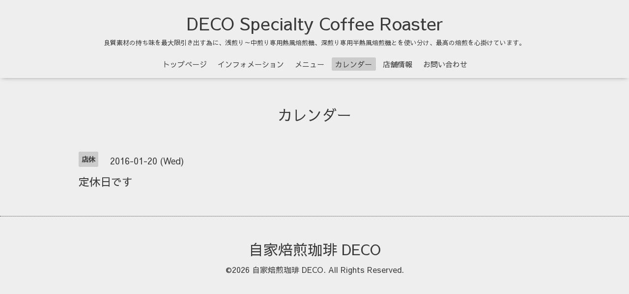

--- FILE ---
content_type: text/html; charset=utf-8
request_url: https://decocoffee.com/calendar/1082625
body_size: 1890
content:
<!DOCTYPE html>

<!--[if IE 9 ]><html lang="ja" class="ie9"><![endif]-->
<!--[if (gt IE 9)|!(IE)]><!--><html lang="ja"><!--<![endif]-->
<head>
  <!-- Oneplate: ver.202007200000 -->
  <meta charset="utf-8" />
  <title>定休日です - DECO Specialty Coffee Roaster</title>
  <meta name="viewport" content="width=device-width,initial-scale=1.0,minimum-scale=1.0">

  <meta name="description" content="">
  <meta name="keywords" content="千葉県,東金市,自家焙煎珈琲,デコ,deco, DECO,でこ,スペシャルティ,Qグレーダー">

  <meta property="og:title" content="DECO Specialty Coffee Roaster">
  <meta property="og:image" content="">
  <meta property="og:site_name" content="DECO Specialty Coffee Roaster">
  
  <link rel="alternate" type="application/rss+xml" title="DECO Specialty Coffee Roaster / RSS" href="/feed.rss">
  <link rel="stylesheet" href="//fonts.googleapis.com/css?family=Questrial">
  <link rel="stylesheet" href="/style.css?200313-1679552916?20200710">
  <link rel="stylesheet" href="/css/font-awesome/css/font-awesome.min.css">
  <link rel="stylesheet" href="/assets/slick/slick.css">

  <script src="/assets/jquery/jquery-3.5.1.min.js"></script>
  <script src="/js/tooltip.js"></script>
  <script src="/assets/clipsquareimage/jquery.clipsquareimage.js"></script>
</head>
<body id="calendar">

  <div class="totop">
    <i class="button fa fa-angle-up"></i>
  </div>

  <div id="container">

    <!-- #header -->
    <div id="header" class="cd-header">
      <div class="inner">

      <div class="element shop_tel" data-shoptel="0475-53-3421">
        <div>
          <i class="fa fa-phone-square"></i>&nbsp;0475-53-3421
        </div>
      </div>

      <h1 class="element logo">
        <a class="shop_sitename" href="https://decocoffee.com">DECO Specialty Coffee Roaster</a>
      </h1>

      <div class="element site_description">
        <span>良質素材の持ち味を最大限引き出す為に、浅煎り～中煎り専用熱風焙煎機、深煎り専用半熱風焙煎機とを使い分け、最高の焙煎を心掛けています。</span>
      </div>

      <div class="element navi pc">
        <ul class="navi_list">
          
          <li class="navi_top">
            <a href="/" >トップページ</a>
          </li>
          
          <li class="navi_info">
            <a href="/info" >インフォメーション</a>
          </li>
          
          <li class="navi_menu">
            <a href="/menu" >メニュー</a>
          </li>
          
          <li class="navi_calendar active">
            <a href="/calendar" >カレンダー</a>
          </li>
          
          <li class="navi_about">
            <a href="/about" >店舗情報</a>
          </li>
          
          <li class="navi_contact">
            <a href="/contact" >お問い合わせ</a>
          </li>
          
        </ul>
      </div>
      <!-- /#navi -->

      </div>
      <!-- /.inner -->

      <div class="navi mobile"></div>

      <div id="button_navi">
        <div class="navi_trigger cd-primary-nav-trigger">
          <i class="fa fa-navicon"></i>
        </div>
      </div>

    </div>
    <!-- /#header -->

    <div id="content">

<!-- CONTENT ----------------------------------------------------------------------- -->















<!----------------------------------------------
ページ：カレンダー
---------------------------------------------->
<script src="/js/theme_oneplate/calendar.js?20151028"></script>

<div class="inner">

  <h2 class="page_title">
    <span>カレンダー</span>
  </h2>

    


    
    <div class="details">
      <div>
        <span class="category">店休</span>&nbsp; <span class="date">2016-01-20 (Wed)</span>
      </div>

      <h3>定休日です</h3>

      <div class="body textfield">
        
      </div>

      <div class="image">
        
      </div>

    </div>
    

</div>
<!-- /.inner -->



















<!-- CONTENT ----------------------------------------------------------------------- -->

    </div>
    <!-- /#content -->


    


    <div class="gadgets">
      <div class="inner">
      </div>
    </div>

    <div class="sidebar">
      <div class="inner">

        <div class="block today_area">
          <h3>Schedule</h3>
          <dl>
            <dt class="today_title">
              2026.01.20 Tuesday
            </dt>
            
          </dl>
        </div>

        <div class="block counter_area">
          <h3>Counter</h3>
          <div>Today: <span class="num">244</span></div>
          <div>Yesterday: <span class="num">305</span></div>
          <div>Total: <span class="num">581217</span></div>
        </div>

        <div class="block qr_area">
          <h3>Mobile</h3>
          <img src="//r.goope.jp/qr/decocoffee"width="100" height="100" />
        </div>

      </div>
    </div>

    <div class="social">
      <div class="inner"></div>
    </div>

    <div id="footer">
        <div class="inner">

          <div class="social_icons">
            

            

            
          </div>

          <div class="shop_name">
            <a href="https://decocoffee.com">自家焙煎珈琲 DECO</a>
          </div>

          

          <div class="copyright">
            &copy;2026 <a href="https://decocoffee.com">自家焙煎珈琲 DECO</a>. All Rights Reserved.
          </div>

          <div>
            <div class="powered">
              Powered by <a class="link_color_02" href="https://goope.jp/">グーペ</a> /
              <a class="link_color_02" href="https://admin.goope.jp/">Admin</a>
            </div>

            <div class="shop_rss">
              <span>/ </span><a href="/feed.rss">RSS</a>
            </div>
          </div>

        </div>
    </div>

  </div>
  <!-- /#container -->

  <script src="/assets/colorbox/jquery.colorbox-1.6.4.min.js"></script>
  <script src="/assets/slick/slick.js"></script>
  <script src="/assets/lineup/jquery-lineup.min.js"></script>
  <script src="/assets/tile/tile.js"></script>
  <script src="/js/theme_oneplate/init.js?20200710"></script>

</body>
</html>
